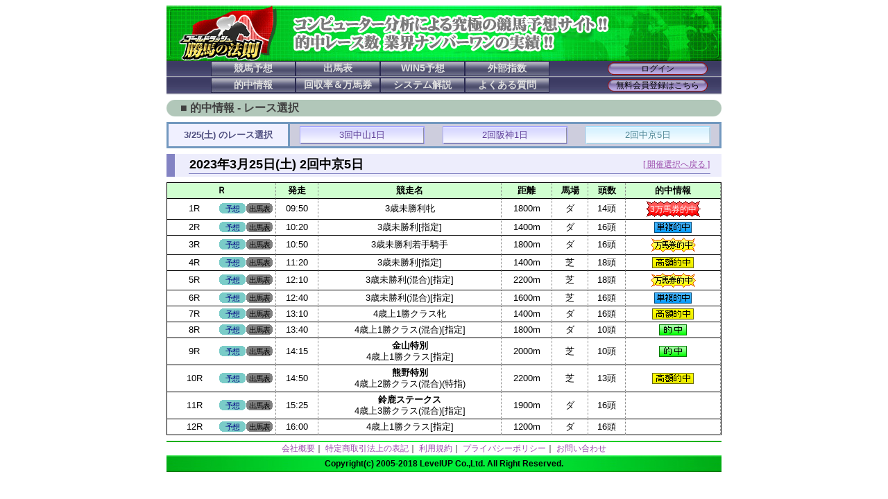

--- FILE ---
content_type: text/html; charset=EUC-JP
request_url: https://go-rush.net/list.php?v=23&q=230325725
body_size: 5902
content:
<!DOCTYPE HTML PUBLIC "-//W3C//DTD HTML 4.01 Transitional//EN" "http://www.w3.org/TR/html4/loose.dtd">
<html>
<head>
<meta http-equiv="content-type" content="text/html; charset=euc-jp" />
<meta http-equiv="content-style-type" content="text/javascript" />
<meta http-equiv="content-style-type" content="text/css" />
<meta name="keywords" content="競馬,予想,WIN5,勝馬,的中,ゴールドラッシュ,万馬券,数量化" />
<meta name="description" content="競馬予想ならJRA公式データ使用のゴールドラッシュ勝ち馬の法則！的中レース数　業界ナンバーワンの実績！" />
<meta http-equiv="X-UA-Compatible" content="IE=edge,chrome=1">
<link rel="stylesheet" type="text/css" href="https://www.go-rush.net/img/main.css"  />
<link rel="canonical" href="http://www.go-rush.net/" />
<link rel="shortcut icon" href="favicon.ico">
<title>競馬予想｜ゴールドラッシュ勝馬の法則 - 的中情報 - レース選択</title>
</head>
<body>

<div id="top">
<a href="./index.php"><img src="img/gold_logo.gif" alt="競馬予想" /></a>
<div id="menu">
<span>競馬予想</span><span>出馬表</span><span>WIN5予想</span><span>外部指数</span><br/><a href="list.php">的中情報</a><a href="manba.php">回収率＆万馬券</a><a href="text.php?q=system">システム解説</a><a href="text.php?q=faq">よくある質問</a><br/>
</div>
<div id="side">
<form action="/index.php?act=loginreq" method="post"><input class="btn01" style="margin-top:82px;" type="submit" value="ログイン"/></form>
<form action="/index.php?act=memberreq" method="post"><input class="btn01" style="margin-top:6px;" type="submit" value="無料会員登録はこちら"/></form>
</div>
</div>
<div id="main">
<h1>■ 的中情報 - レース選択</h1>
<table border="0" cellspacing="0" cellpadding="0" class="hold">
<tr class="slim"><th style="width:22%">3/25(土) のレース選択</th>
<td style="width:26%"><a class="t3" href="list.php?v=23&q=230325631">3回中山1日</a>
</td>
<td style="width:26%"><a class="t3" href="list.php?v=23&q=230325921">2回阪神1日</a>
</td>
<td style="width:26%"><p class="t3">2回中京5日</p></td>
</tr>
</table>
<div class="raceinfo">
<table border="0" cellspacing="0" cellpadding="0" class="layout100"><tr><td style="text-align:left;">
<h2>2023年3月25日(土) 2回中京5日</h2>
</td><td style="text-align:right;">
<a href="list.php?v=23">[ 開催選択へ戻る ]</a>
</td></tr></table>
</div>
<hr/>
<table border="0" cellspacing="0" cellpadding="0" class="common">
<tr><th>Ｒ</th><th>発走</th><th>競走名</th><th>距離</th><th>馬場</th><th>頭数</th><th>的中情報</th></tr>
<tr><td style="width:150px;"><p class="minilink">出馬表</p><a class="minilink" href="yosou.php?v=23&q=2303257251">予想</a>1R</td><td>09:50</td><td>3歳未勝利牝</td><td>1800m</td><td>ダ</td><td>14頭</td><td><div class="tek04">3万馬券的中</div></td></tr>
<tr><td style="width:150px;"><p class="minilink">出馬表</p><a class="minilink" href="yosou.php?v=23&q=2303257252">予想</a>2R</td><td>10:20</td><td>3歳未勝利[指定]</td><td>1400m</td><td>ダ</td><td>16頭</td><td><img src="img/tek_07.gif"/></td></tr>
<tr><td style="width:150px;"><p class="minilink">出馬表</p><a class="minilink" href="yosou.php?v=23&q=2303257253">予想</a>3R</td><td>10:50</td><td>3歳未勝利若手騎手</td><td>1800m</td><td>ダ</td><td>16頭</td><td><img src="img/tek_03.gif"/></td></tr>
<tr><td style="width:150px;"><p class="minilink">出馬表</p><a class="minilink" href="yosou.php?v=23&q=2303257254">予想</a>4R</td><td>11:20</td><td>3歳未勝利[指定]</td><td>1400m</td><td>芝</td><td>18頭</td><td><img src="img/tek_06.gif"/></td></tr>
<tr><td style="width:150px;"><p class="minilink">出馬表</p><a class="minilink" href="yosou.php?v=23&q=2303257255">予想</a>5R</td><td>12:10</td><td>3歳未勝利(混合)[指定]</td><td>2200m</td><td>芝</td><td>18頭</td><td><img src="img/tek_03.gif"/></td></tr>
<tr><td style="width:150px;"><p class="minilink">出馬表</p><a class="minilink" href="yosou.php?v=23&q=2303257256">予想</a>6R</td><td>12:40</td><td>3歳未勝利(混合)[指定]</td><td>1600m</td><td>芝</td><td>16頭</td><td><img src="img/tek_07.gif"/></td></tr>
<tr><td style="width:150px;"><p class="minilink">出馬表</p><a class="minilink" href="yosou.php?v=23&q=2303257257">予想</a>7R</td><td>13:10</td><td>4歳上1勝クラス牝</td><td>1400m</td><td>ダ</td><td>16頭</td><td><img src="img/tek_06.gif"/></td></tr>
<tr><td style="width:150px;"><p class="minilink">出馬表</p><a class="minilink" href="yosou.php?v=23&q=2303257258">予想</a>8R</td><td>13:40</td><td>4歳上1勝クラス(混合)[指定]</td><td>1800m</td><td>ダ</td><td>10頭</td><td><img src="img/tek_01.gif"/></td></tr>
<tr><td style="width:150px;"><p class="minilink">出馬表</p><a class="minilink" href="yosou.php?v=23&q=2303257259">予想</a>9R</td><td>14:15</td><td><b>金山特別</b><br/>4歳上1勝クラス[指定]</td><td>2000m</td><td>芝</td><td>10頭</td><td><img src="img/tek_01.gif"/></td></tr>
<tr><td style="width:150px;"><p class="minilink">出馬表</p><a class="minilink" href="yosou.php?v=23&q=230325725a">予想</a>10R</td><td>14:50</td><td><b>熊野特別</b><br/>4歳上2勝クラス(混合)(特指)</td><td>2200m</td><td>芝</td><td>13頭</td><td><img src="img/tek_06.gif"/></td></tr>
<tr><td style="width:150px;"><p class="minilink">出馬表</p><a class="minilink" href="yosou.php?v=23&q=230325725b">予想</a>11R</td><td>15:25</td><td><b>鈴鹿ステークス</b><br/>4歳上3勝クラス(混合)[指定]</td><td>1900m</td><td>ダ</td><td>16頭</td><td>&nbsp;</td></tr>
<tr><td style="width:150px;"><p class="minilink">出馬表</p><a class="minilink" href="yosou.php?v=23&q=230325725c">予想</a>12R</td><td>16:00</td><td>4歳上1勝クラス[指定]</td><td>1200m</td><td>ダ</td><td>16頭</td><td>&nbsp;</td></tr>
</table>
</div>
<div id="footer">
<a href="https://www.levelup.co.jp/profile.html">会社概要</a>｜
<a href="text.php?q=tradelaw">特定商取引法上の表記</a>｜
<a href="text.php?q=agree">利用規約</a>｜
<a href="text.php?q=policy">プライバシーポリシー</a>｜
<a href="contact.php">お問い合わせ</a>
</div>
<div id="copyright">
Copyright(c) 2005-2018 LevelUP Co.,Ltd. All Right Reserved.
</div>
</body>
</html>


--- FILE ---
content_type: text/css
request_url: https://www.go-rush.net/img/main.css
body_size: 23132
content:
@charset "EUC-JP";

/*===================================================================
	基本タグ設定
===================================================================*/
/*
* {
	vertical-align: middle;
}
*/
body,td,th {
	font-family:"ＭＳ Ｐゴシック","MS PGothic",Arial,sans-serif;
	font-size: 13px;
	line-height:120%;
	padding:0px;
}
body {
	margin: 8px;
}

img {
	border: 0px;
	margin: 0px;
}

p {
	margin-top:0.7em;
	margin-bottom:0.7em;
}
a{
	color:#9a4aab;
}
a:hover {
	color:#ff00ff;
}

strong {
	color:red;
	font-weight:bold;
	font-size:125%;
	line-height:100%;
}
em {
	font-style:normal;
	font-weight: bold;
}
sup {
	vertical-align : 20%;
}

h1,h2,h3,h4,h5,h6 {
	margin:0px;
	padding:0px;
	line-height:100%;
}
dt {
	font-weight:bold;
}
dl,ul,ol,form {
	margin-top:0px;
	margin-bottom:0px;
}
form p{
	margin:1px;
	line-height:100%;
}
textarea {
	font-size:100%;
	line-height:120%;
	overflow:auto;
	letter-spacing: 0px;
}

input {
	font-size:100%;
	line-height:120%;
	margin:0px;
	letter-spacing: 0px;
}

hr {
	display:none;
}
ins {
	color:#6060ff;
	text-decoration:none;
}
del {
	color:#a0a0a0;
	text-decoration:line-through;
}

div.hr {
	border-bottom:2px dotted;
	margin:0.5em 0px;
}

/*===================================================================
	全体・メニュー・フッタ
===================================================================*/


#top {
	position:relative;
	background: url('index_title.jpg') no-repeat;
	width:800px;
	height:128px;
	margin:0px auto;
}
#top * {
	vertical-align: bottom;
}
#title {
	background: url('index_title.jpg') no-repeat;
	width:616px;
	height: 80px;
}

#side {
	position:absolute;
	left:616px;
	top:0px;
	width:184px;
	height:128px;
	text-align: center;
	vertical-align: top;
	font-size:12px;
	line-height:110%;
}
#side .btn01 {
	background: url('main/btn_log_bk1a.gif') no-repeat;
	width: 144px;
	height: 18px;
	border:none;
	font-size: 12px;
}
#side .btn01:hover {
	background: url('main/btn_log_bk1b.gif') no-repeat;
	cursor: pointer;
}
#side .loginbk {
	background: url('main/login_bk.jpg') no-repeat;
	width: 184px;
	height: 72px;
	margin:0px;
	padding:0px;
	padding-top:10px;
	font-size:11px;
	line-height:110%;
}
#side .loginbk2 {
	background: url('main/login_bk2.jpg') no-repeat;
	width: 184px;
	height: 47px;
	padding-top:11px;
}
#side .userid {
	width: 184px;
	overflow:hidden;
}

#menu {
	position:absolute;
	left:64px;
	top:80px;
	width:488px;
	height: 48px;
}
#menu span,
#menu a {
	display: block;
	float: left;
	width: 122px;
	height: 18px;
	padding: 3px 0px;
	background: url('main/menu_btn_a.jpg') no-repeat;
	text-align: center;
	text-decoration: none;
	color: #e0e0e0;
	font-size: 14px;
	font-weight: bold;
	margin:0px;
}
#menu a:hover {
	background: url('main/menu_btn_b.jpg') no-repeat;
	color: black;
}
#menu br {
	clear:both;
}

#main {
	width: 800px;
	margin: 0px auto;
}

#footer {
	background: url('main/copyright_hr.jpg') no-repeat;
	font-size: 12px;
	width: 100%;
/*	color: #3333ff;
*/	text-align: center;
	padding: 4px 0px 2px 0px;
	width: 800px;
	margin:0px auto;
}
#footer a { text-decoration: none;}
/*
#footer a { font-size: 14px;  color: #3333ff; text-decoration: none;}
#footer a:link { color: #3333ff; text-decoration: underline;}
#footer a:visited { color: #6B56A4;}
#footer a:hover { color: #d6a0d6;}
*/
#copyright {
	background: url('main/copyright_bk.jpg') no-repeat;
	width: 800px;
	height: 14px;
	padding: 5px 0px;
	font-size: 12px;
	font-family: Arial;
	font-weight: bold;
	text-align: center;
	margin:0px auto;
}

/*===================================================================
	コンテンツ部汎用部品

	メモ：margin,padding 記述した順に[上][右][下][左]

===================================================================*/

h1 {
	background: url('main/h1.gif') no-repeat;
	height:16px;
	color: #404040;
	font-weight: bold;
	font-size: 16px;
	padding: 4px 20px;
	margin: 8px 0px 4px 0px;
}
h3 {
	background: url('main/h3.gif') no-repeat;
	margin: 4px 0px 2px 0px;
	padding: 4px 0px 0px 26px;
	font-size: 16px;
}

h2 {
	margin: 0px 0px 2px -8px;
	padding: 2px 8px;
	font-size: 18px;
}

.raceinfo {
	background: #ededfc;
	border-left: 12px solid #8383c3;
	margin: 8px 0px;
	padding: 4px 16px 4px 20px;
}
.raceinfo a {
	margin-top: 1px;
	font-weight: normal;
	font-size: 12px;
}
.raceinfo .racetitle {
	margin: -2px 0px 4px -8px;
	padding: 2px 8px;
	font-size: 14px;
	background: #8383c3;
	color: white;
	font-weight: bold;
}
/*
.raceinfo img {
	vertical-align: top;
}
*/
.raceinfo table.layout100 {
	border-bottom: solid 1px #8383c3;
}
.raceinfo table.layout100 td {
	vertical-align: middle;
}

/* 汎用テーブル */
table.common,
table.common_l,
table.common_r {
	background: #ffffff;
	border-top: 1px solid #000000;
	border-left: 1px solid #000000;
	border-right: 1px solid #000000;
	width: 100%;
	margin: 8px 0px;
}
table.common td,
table.common th,
table.common_l td,
table.common_l th,
table.common_r td,
table.common_r th {
	border-bottom: 1px solid #000000;
	border-right: 1px dotted #808080;
	font-size: 13px;
	line-height:125%;
	margin:0px;
	padding: 3px;
	text-align:center;
	vertical-align: middle;
}
table.common_l td {
	text-align:left;
}
table.common_r td {
	text-align:right;
}
table.common th,
table.common_l th,
table.common_r th {
	background: #d0ffd0;
}
table.common td.sel {
	background: #d0f0ff;
}
table.common th.sel {
	background: #a0c0e0;
}
/* 狭い場所用 */
table.common .small {
/*	font-size: 12px;
*/	line-height: 100%;
	letter-spacing: -1px;
	padding-left: 0px;
	padding-right: 0px;
}
/* 偶数ライン色変え */
table.common tr.evencol td,
table.common td.evencol {
	background: #ffffe0;
}
table.common td.empty,
table.common tr.evencol td.empty {
	background: #c0c0c0;
}

/* 未来のレース */
table.common td.before {
	background: #d0d0d0;
}
table.common th.before {
	background: #a2c7a2;
}

/* レイアウト用テーブル */
.layout100 {
	width:100%;
}
.layout {
}
.layout td, .layout th {
	padding: 0px 1px;
	vertical-align: top;
	text-align: right;
}
.layout100 td, .layout100 th {
	padding: 0px 1px;
	vertical-align: top;
	text-align: right;
}
table.common table.layout100 td,
table.common table.layout100 th {
	padding: 0px;
	border:0px none;
}

.comment {
	font-size: 12px;
}
.comment_r {
	text-align:right;
	font-size: 12px;
}
.comment_s {
	font-size: 11px;
}
.comment_s_r {
	text-align:right;
	font-size: 11px;
}

br.clear {
	clear:both;
}


.tracklist {
	border-top: 2px solid #c0c0c0;
	background: #d8d8d8;
	margin: 8px 0px -8px 0px;
	padding: 0px 14px 0px 6px;
	height: 24px;
}
.tracklist a, .tracklist span{
	float: left;
	display: inline;
	text-align: center;
	text-decoration: none;
	font-family: Arial;
	font-weight: bold;
}
.tracklist .right {
	float: right;
}
.tracklist span.now {
	margin: 1px 2px 0px 2px;
	font-size: 14px;
	width: 80px;
	height: 19px;
	padding: 4px 0px 0px 0px;
	background: url('main/track_bk2.gif') no-repeat;
	color: #ffffff;
}
.tracklist span.nosel {
	margin: 6px 2px 0px 2px;
	font-size: 14px;
	width: 80px;
	height: 16px;
	padding: 2px 0px 0px 0px;
	background: url('main/track_bk1.gif') no-repeat;
	text-align:center;
	color: #8080b0;
}
.tracklist a {
	margin: 6px 2px 0px 2px;
	font-size: 14px;
	width: 80px;
	height: 16px;
	padding: 2px 0px 0px 0px;
	background: url('main/track_bk1.gif') no-repeat;
	color: #404060;
}
.tracklist a:hover {
	color: #8080a0;
}

.tracklist br {
	clear:both;
}
.roundlist {
	border-top: 2px solid #c0c0c0;
	border-bottom: 2px solid #c0c0c0;
	background: #d8d8d8;
	margin: 8px 0px;
	padding: 2px 6px;
	height: 22px;
}
.roundlist a,
.roundlist span.now,
.roundlist span.nosel {
	float: left;
	display: block;
	text-align: center;
	text-decoration: none;
	font-family: Arial;
	font-weight: bold;
}
.roundlist span.now {
	margin: 0px 1px;
	font-size: 14px;
	width: 74px;
	height: 20px;
	padding: 4px 0px 0px 0px;
	background: url('main/race-num_bk3.gif') no-repeat;
	color: #000000;
}
.roundlist a,
.roundlist span.nosel {
	margin: 2px 1px;
	font-size: 12px;
	width: 62px;
	height: 18px;
	padding: 2px 0px 0px 0px;
}
.roundlist a {
	background: url('main/race-num_bk1.gif') no-repeat;
	color: #e0e0e0;
}
.roundlist span.nosel {
	background: url('main/race-num_bk4.gif') no-repeat;
	color: #e0e0e0;
}
.roundlist a:hover {
	background: url('main/race-num_bk2.gif') no-repeat;
	color: #ffff00;
}
.roundlist br {
	clear:both;
}

/* 枠の色 */
.waku1, .waku2, .waku3, .waku4, .waku5, .waku6, .waku7, .waku8 {
	text-align:center;
	font-weight: bold;
}
.waku1 { background-color:#ffffff; }
.waku2 { background-color:#c0c0c0; }
.waku3 { background-color:#ff0000;color:#ffffff; }
.waku4 { background-color:#0000ff;color:#ffffff; }
.waku5 { background-color:#ffff00; }
.waku6 { background-color:#00ff00; }
.waku7 { background-color:#ffc000; }
.waku8 { background-color:#ff80ff; }

table.common tr.evencol td.waku1 { background-color:#ffffff; }
table.common tr.evencol td.waku2 { background-color:#c0c0c0; }
table.common tr.evencol td.waku3 { background-color:#ff0000;color:#ffffff; }
table.common tr.evencol td.waku4 { background-color:#0000ff;color:#ffffff; }
table.common tr.evencol td.waku5 { background-color:#ffff00; }
table.common tr.evencol td.waku6 { background-color:#00ff00; }
table.common tr.evencol td.waku7 { background-color:#ffc000; }
table.common tr.evencol td.waku8 { background-color:#ff80ff; }

/* ミニリンクボタン */
a.minilink,
p.minilink {
	display: block;
	width: 38px;
	height: 15px;
	margin: 0px 1px 0px 0px;
	float:right;
	text-decoration: none;
	font-size:11px;
	letter-spacing: -1px;
	text-align: center;
	padding: 0px;
}
a.minilink {
	background: url('main/minilink01.gif') no-repeat;
	color: #000080;
}
a.minilink:hover {
	background: url('main/minilink02.gif') no-repeat;
	color: #a000f0;
}
p.minilink {
	background: url('main/minilink03.gif') no-repeat;
	color: #000000;
}

/*===================================================================
	開催選択
===================================================================*/

table.hold {
	border-top:    2px solid #7298bf;
	border-bottom: 2px solid #7298bf;
	border-left:   3px solid #7298bf;
	border-right:  3px solid #7298bf;
	width: 100%;
	margin: 8px 0px;
}

table.hold td,
table.hold th {
	border-top: 1px solid #7298bf;
	border-bottom: 1px solid #7298bf;
	font-size: 13px;
	line-height:100%;
	margin:0px;
	padding: 8px 0px;
	text-align:center;
	vertical-align: middle;
}
table.hold tr.slim td,
table.hold tr.slim th {
	padding: 3px 0px;
}
table.hold td {
	background: #cdcddd;
}

table.hold th {
	background: #f0f0ff;
	color: #505080;
	border-right: 3px solid #7298bf;
}

table.hold a,
table.hold p {
	display: block;
	text-decoration: none;
	line-height:100%;
	margin: 0px auto;
	padding: 10px 0px 0px 0px;
	color: #60409a;
}
table.hold a.t1 {
	background: url('main/btn_kai_bk1a.gif') no-repeat;
	width: 424px;
	height: 26px;
}
table.hold a.t1:hover {
	background: url('main/btn_kai_bk1b.gif') no-repeat;
	color: #528897;
}
table.hold a.t2 {
	background: url('main/btn_kai_bk2a.gif') no-repeat;
	width: 136px;
	height: 26px;
}
table.hold a.t2:hover {
	background: url('main/btn_kai_bk2b.gif') no-repeat;
	color: #528897;
}
table.hold a.t3 {
	background: url('main/btn_kai_bk3a.gif') no-repeat;
	padding: 6px 0px 0px 0px;
	width: 180px;
	height: 20px;
}
table.hold p.t3 {
	background: url('main/btn_kai_bk3b.gif') no-repeat;
	padding: 6px 0px 0px 0px;
	width: 180px;
	height: 20px;
	color: #528897;
}
table.hold a.t3:hover {
	background: url('main/btn_kai_bk3b.gif') no-repeat;
	color: #528897;
}

/*===================================================================
	予想画面専用
===================================================================*/
table.yosou_main {
	width:100%;
}

table.yosou_main {
	background: #ffffff;
	border-top: 1px solid #000000;
	border-left: 1px solid #000000;
	width: 100%;
	margin: 8px 0px;
}
table.yosou_main td,
table.yosou_main th {
	border-bottom: 1px solid #000000;
	border-right: 1px solid #000000;
	font-size: 13px;
	line-height:125%;
	margin:0px;
	padding: 3px;
}
table.yosou_main th {
	border-right: 1px dotted #808080;
	width:15%;
	font-size:12px;
	font-weight:normal;
}
table.yosou_main td {
	width:35%;

}
table.yosou_main .comment {
	font-size:11px;
}
table.yosou_main em {
	font-size:14px;
}

table.yosou_main th.g {
	background-color: #b5fc6f;
}
table.yosou_main td.g {
	background-color: #e0ffbd;
}
table.yosou_main th.b {
	background-color: #b5e2fc;
}
table.yosou_main td.b {
	background-color: #e0f4ff;
}
table.yosou_main th.p {
	background-color: #fcb5fc;
}
table.yosou_main td.p {
	background-color: #ffe0ff;
}
table.yosou_main a.oddslink {
	background: url('yosou/yos_odds_01.gif') no-repeat;
	display: block;
	width: 42px;
	height: 13px;
	float:right;
	text-decoration: none;
	font-size:11px;
	text-align: center;
	margin-top: 3px;
	padding: 0px;
	color: #0000ff;
}
table.yosou_main a.oddslink:hover {
	background: url('yosou/yos_odds_02.gif') no-repeat;
	color: #a000f0;
}

/* 的中判定 */
.tek04 {
	background: url('tek_04.gif') no-repeat;
	width:79px;
	height:19px;
	margin:0px auto;
	text-align: center;
	padding-top:4px;
	font-size:12px;
	color: white;
}
.tek05 {
	background: url('tek_05.gif') no-repeat;
	width:112px;
	height:22px;
	margin:0px auto;
	text-align: center;
	padding-top:9px;
	font-size:12px;
}

/* 勝馬方程式 */
h4.kachiuma {
	margin: 10px 0 4px;
	font-size: 14px;
}

h4.kachiuma.uma span {
	color: #60d760;
}

h4.kachiuma.san span {
	color: #ffc000;
}

table.kachiuma {
	border-top: 1px solid #000000;
	background-color: #fff;
	width: 100%;
	margin: 0 0 8px;
}

table.kachiuma th,
table.kachiuma td {
	border-bottom: 1px solid #000000;
	margin: 0;
	padding: 8px 5px;
}

table.kachiuma th {
	border-left: 1px solid #000000;
	width: 20%;
	font-size: 15px;
	text-align: left;
}

table.kachiuma td {
	border-left: 1px dotted #808080;
	/*width: auto;*/
	font-size: 14px;
	font-weight: bold;
	text-align: center;
}

table.kachiuma td:last-child {
	border-right: 1px solid #000000;
}

table.kachiuma.uma th {
	background-color: #60d760;
}

table.kachiuma.uma td {
	background-color: #d0ffd0;
	width: calc(80% / 6);
}

table.kachiuma.san th {
	background-color: #ffc000;
}

table.kachiuma.san td {
	background-color: #fff3cb;
	width: calc(80% / 7);
}

table.kachiuma td.utan,
table.kachiuma td.uren,
table.kachiuma td.trif,
table.kachiuma td.trio {
	background-color: #ff8787;
}

table.kachiuma td.wide {
	background-color: #fdd2fa;
}}

/*===================================================================
	オッズ画面専用
===================================================================*/
/* オッズ - 馬券種別 */
.bakenlist {
	border-top: 2px solid #c0c0c0;
	background: #d8d8d8;
	margin: 8px 0px -8px 0px;
	padding: 0px 6px 0px 6px;
	height: 24px;
}
.bakenlist a, .bakenlist p, .bakenlist b {
	float: left;
	display: inline;
	text-align: center;
	text-decoration: none;
	font-family: Arial;
	font-weight: bold;
}
.bakenlist .right {
	float: right;
}
.bakenlist p.now {
	margin: 1px 2px 0px 2px;
	font-size: 14px;
	width: 80px;
	height: 19px;
	padding: 4px 0px 0px 0px;
	background: url('main/track_bk2.gif') no-repeat;
	color: #ffffff;
}
.bakenlist p.nosel {
	margin: 6px 2px 0px 2px;
	font-size: 14px;
	width: 80px;
	height: 16px;
	padding: 2px 0px 0px 0px;
	background: url('main/track_bk1.gif') no-repeat;
	text-align:center;
	color: #8080b0;
}
.bakenlist a {
	margin: 6px 2px 0px 2px;
	font-size: 14px;
	width: 80px;
	height: 16px;
	padding: 2px 0px 0px 0px;
	background: url('main/track_bk1.gif') no-repeat;
	color: #404060;
}
.bakenlist a:hover {
	color: #8080a0;
}

.bakenlist br {
	clear:both;
}
.bakenlist b {
	margin: 5px 2px 5px 2px;
	font-size: 14px;
	width: 6em;
	color: #202040;

}

/* オッズ - 表示方法選択 */
.hoholist {
	border-top: 2px solid #c0c0c0;
	border-bottom: 2px solid #c0c0c0;
	background: #d8d8d8;
	margin: 8px 0px 8px 0px;
	padding: 0px 6px 0px 6px;
	height: 24px;
}
.hoholist a, .hoholist p, .hoholist b {
	float: left;
	display: inline;
	text-align: center;
	text-decoration: none;
	font-family: Arial;
	font-weight: bold;
}
.hoholist .right {
	float: right;
}
.hoholist p.now {
	margin: 1px 2px 0px 2px;
	font-size: 14px;
	width: 114px;
	height: 19px;
	padding: 4px 0px 0px 0px;
	background: url('main/track_bk4.gif') no-repeat;
	color: #ffffff;
}
.hoholist p.nosel {
	margin: 6px 2px 0px 2px;
	font-size: 14px;
	width: 114px;
	height: 16px;
	padding: 2px 0px 0px 0px;
	background: url('main/track_bk3.gif') no-repeat;
	text-align:center;
	color: #8080b0;
}
.hoholist a {
	margin: 6px 2px 0px 2px;
	font-size: 14px;
	width: 114px;
	height: 16px;
	padding: 2px 0px 0px 0px;
	background: url('main/track_bk3.gif') no-repeat;
	color: #404060;
}
.hoholist a:hover {
	color: #8080a0;
}
.hoholist br {
	clear:both;
}
.hoholist b {
	margin: 5px 2px 5px 2px;
	font-size: 14px;
	width: 6em;
	color: #202040;
}


/*===================================================================
	出馬表専用
===================================================================*/

table.race {
	background: #ffffff;
	border-top: 1px solid #000000;
	border-left: 1px solid #000000;
	border-right: 1px solid #000000;
	width: 100%;
	margin: 8px 0px;
}
table.race td,
table.race th {
	border-bottom: 1px solid #000000;
	border-right: 1px dotted #808080;
	font-size: 12px;
	line-height:125%;
	margin:0px;
	padding: 3px;
	vertical-align: middle;
/*	white-space: nowrap;
*/
}
table.race th {
	font-size: 12px;
	background: #d0ffd0;
	padding:2px 1px;
}
.r1st {
	background-color: #eecece;
}
.r2nd {
	background-color: #e2def7;
}
.r3rd {
	background-color: #c3f2c8;
}
table.race .small {
	font-size: 10px;
	line-height:120%;
}
table.race em {
	font-weight:bold;
	font-size: 16px;
}
/*
table.race b {
	color: #000080;
}
*/
table.race a {
	color: #4000ff;
}
table.race a:hover {
	color: #ff40ff;
}
table.race br {
	clear:both;
}
/* コースレコード */
.record {
	width:100%;
	margin: 8px 0px;
}
.record th{
	background: #8383c3;
	color: #ffffff;
	width:30%;
}
.record td {
	border: 1px solid #8383c3;
	text-align: center;
	padding:3px;
}

/*===================================================================
	サイト文書
===================================================================*/

.sitetext {
	margin: 12px 0px;
	font-size:13px;
	line-height:150%;
}
.sitetext p {
	margin-left:40px;
}
.sitetext dl {
	width:600px;
	margin:0px auto 0px 40px;
}

.sitetext dt {
	text-indent: 0px;
	margin:12px 0px 8px 0px;
	font-size: 14px;
}

.sitetext ul {
	list-style-type: none;
}

.sitetext dd {
	margin:0.3em 0px;
	padding:0px;
	text-indent: 1em;
	margin-left: 20px;
}
.sitetext li {
	margin:0.3em 0px;
	padding:0px;
	text-indent: -1em;
	margin-left: -30px;
}

/* FAQ */
.sitetext ul.faq {
	list-style: none;
	margin: 20px 0px 0px 0px;
	font-size: 14px;
	line-height: 150%;
}

.sitetext li.ques {
	background: url('faq/faq_q.gif') no-repeat;
	height: 24px;
	color: #c00000;
	font-weight: bold;
	text-indent: 32px;
	padding: 3px 0 0 0;
	margin-left: 0px;
}
.sitetext li.answ {
	list-style-image: url('faq/faq_a.gif');
	margin: 5px 0 20px 32px;
	width:560px;
	text-indent: 0px;
}
.sitetext li.answ img {
	margin: 10px;
}
/* 特定商取引法上の表記 */
.sitetext .tradelow {
	width:80%;
	margin:0px auto;
	border-top: 1px solid black;
	border-left: 1px solid black;
}

.sitetext .tradelow th,
.sitetext .tradelow td{
	border-right: 1px solid black;
	border-bottom: 1px solid black;
	padding: 4px;
	text-align: left;
}
.sitetext .tradelow th {
	background: #d0ffd0;
}
/*===================================================================
	更新情報
===================================================================*/

/* 汎用テーブル */
table.racechg {
	background: #ffffff;
	border-top: 1px solid #000000;
	border-left: 1px solid #000000;
	border-right: 1px solid #000000;
	width: 100%;
	margin: 8px 0px;
}
table.racechg td,
table.racechg th {
	border-bottom: 1px solid #000000;
	border-right: 1px dotted #808080;
	font-size: 12px;
	line-height:120%;
	margin:0px;
	padding: 3px;
	vertical-align: middle;
}

table.racechg th {
	background: #d0ffd0;
}

table.racechg td .small {
	font-size: 11px;
	letter-spacing: -1px;
}
table.racechg em {
	font-weight: bold;
	color: #ff0000;
}

/*===================================================================
	トップページ下部・リアルタイム的中報告
===================================================================*/
table.tekichu {
	background: #ffffff;
	border-top: 1px solid #404040;
	border-left: 1px solid #404040;
	width: 100%;
	margin: 8px 0px;
}
table.tekichu td,
table.tekichu th {
	border-bottom: 1px solid #404040;
	border-right: 1px solid #404040;
	font-size: 12px;
	line-height:120%;
	margin:0px;
	padding: 1px;
	text-align:center;
	vertical-align: middle;
}

table.tekichu th {
	background: #d0ffd0;
	width:4%;
	font-weight: normal;
}
table.tekichu th.title {
	background: #90f0b0;
	width:33%;
	padding: 4px 0px;
	font-size:13px;
	font-weight: bold;
}
table.tekichu td.before {
	background: #d0d0d0;
}
table.tekichu th.before {
	background: #a2c7a2;
}
table.tekichu a {
	color: #0000e0;
}
table.tekichu a:hover {
	color: #0000e0;
}
table.tekichu .tek04 {
	background: url('tek_04.gif') no-repeat;
	width:79px;
	height:19px;
	margin:auto auto;
	text-align: center;
	padding-top:4px;
	font-size:12px;
	color: white;
}
table.tekichu .tek05 {
	background: url('tek_05.gif') no-repeat;
	width:112px;
	height:22px;
	margin:auto auto;
	text-align: center;
	padding-top:9px;
	font-size:12px;
}

/*===================================================================
	エラー画面
===================================================================*/

.caution {
	background: url('main/caution.jpg') no-repeat;
	width:360px;
	height:240px;
	margin: 16px auto;
	padding: 80px 20px 80px 220px;
	font-size:14px;
	line-height:160%;
}


/*===================================================================
	外部指数ページ用
===================================================================*/

a.btn_blue {
    display: block;
    max-width: 350px;
    margin: 0 auto;
    padding: 1.5rem 3.0rem;
    background-color: #1755aa;
    border-radius: 8px;
  box-sizing: border-box;
    text-decoration: none;
    transition: 0.3s;
}
a.btn_blue span.bl__text {
    display: block;
    position: relative;
    color: #fff;
    font-size: 16px;
    text-align: center;
    padding-left: 30px;
}
a.btn_blue span.bl__text:before {
    content: '';
    width: 20px;
    height: 20px;
    background: #ffffff;
    border-radius: 50%;
    position: absolute;
    top: 0;
    left: 0;
    bottom: 0;
    margin: auto;
}
a.btn_blue span.bl__text:after {
    content: '';
    width: 8px;
    height: 8px;
    border-top: 3px solid #1755aa;
    border-right: 3px solid #1755aa;
  box-sizing: border-box;
    transform: rotate(45deg);
    position: absolute;
    top: 0;
    left: 5px;
    bottom: 0;
    margin: auto;
    transition: 0.3s;
}
a.btn_blue:hover {
    background-color: #01b5d0;
}
a.btn_blue:hover span.bl__text:after {
    border-top: 3px solid #01b5d0;
    border-right: 3px solid #01b5d0;
}
@media (max-width: 736px) {
    a.btn_blue {
        max-width: 280px;
        padding: 1.5rem 2.0rem;
    }
    a.btn_blue span.bl__text {
        font-size: 14px;
    }
}
